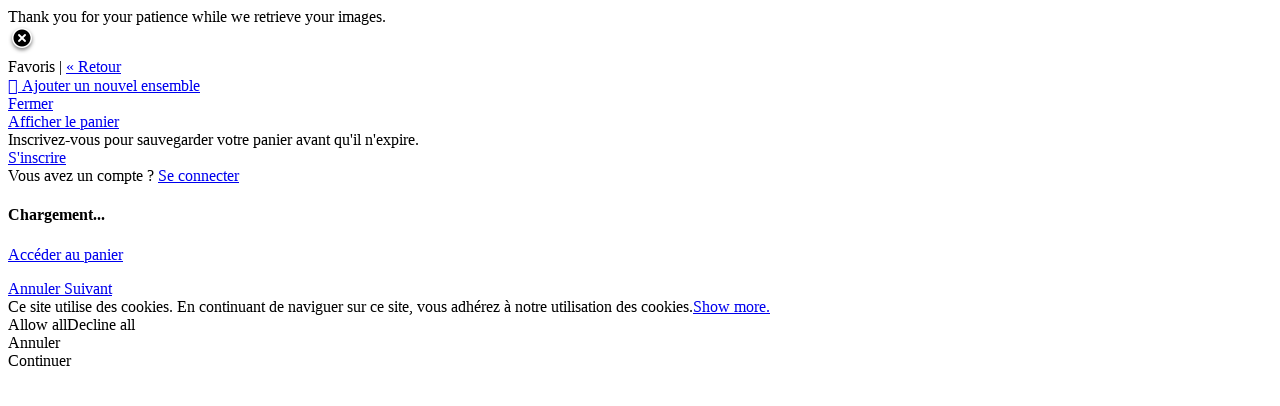

--- FILE ---
content_type: application/javascript; charset=UTF-8
request_url: https://absb.zenfolio.com/cdn-cgi/challenge-platform/scripts/jsd/main.js
body_size: 4483
content:
window._cf_chl_opt={uYln4:'g'};~function(e3,W,o,C,I,z,K,y){e3=H,function(V,i,er,e2,c,F){for(er={V:260,i:216,c:257,F:272,v:217,E:223,h:181,S:255,Q:282,Y:196},e2=H,c=V();!![];)try{if(F=parseInt(e2(er.V))/1*(parseInt(e2(er.i))/2)+parseInt(e2(er.c))/3*(parseInt(e2(er.F))/4)+-parseInt(e2(er.v))/5+parseInt(e2(er.E))/6+-parseInt(e2(er.h))/7*(parseInt(e2(er.S))/8)+parseInt(e2(er.Q))/9+parseInt(e2(er.Y))/10,i===F)break;else c.push(c.shift())}catch(v){c.push(c.shift())}}(e,849407),W=this||self,o=W[e3(264)],C=function(eR,eM,en,ex,et,e4,i,c,F){return eR={V:283,i:275},eM={V:285,i:285,c:278,F:285,v:280,E:285,h:221},en={V:295},ex={V:238},et={V:295,i:221,c:219,F:256,v:277,E:277,h:219,S:256,Q:277,Y:238,s:278,m:238,P:278,X:238,T:278,G:285,J:285,B:219,Z:256,D:277,O:238,g:278,U:238,f:278,a:278,e0:280},e4=e3,i=String[e4(eR.V)],c={'h':function(E,ed){return ed={V:211,i:221},E==null?'':c.g(E,6,function(h,e5){return e5=H,e5(ed.V)[e5(ed.i)](h)})},'g':function(E,S,Q,e6,Y,s,P,X,T,G,J,B,Z,D,O,U,e0,e1){if(e6=e4,null==E)return'';for(s={},P={},X='',T=2,G=3,J=2,B=[],Z=0,D=0,O=0;O<E[e6(et.V)];O+=1)if(U=E[e6(et.i)](O),Object[e6(et.c)][e6(et.F)][e6(et.v)](s,U)||(s[U]=G++,P[U]=!0),e0=X+U,Object[e6(et.c)][e6(et.F)][e6(et.E)](s,e0))X=e0;else{if(Object[e6(et.h)][e6(et.S)][e6(et.Q)](P,X)){if(256>X[e6(et.Y)](0)){for(Y=0;Y<J;Z<<=1,D==S-1?(D=0,B[e6(et.s)](Q(Z)),Z=0):D++,Y++);for(e1=X[e6(et.m)](0),Y=0;8>Y;Z=Z<<1.09|1.39&e1,D==S-1?(D=0,B[e6(et.P)](Q(Z)),Z=0):D++,e1>>=1,Y++);}else{for(e1=1,Y=0;Y<J;Z=Z<<1.29|e1,D==S-1?(D=0,B[e6(et.P)](Q(Z)),Z=0):D++,e1=0,Y++);for(e1=X[e6(et.X)](0),Y=0;16>Y;Z=Z<<1|1&e1,S-1==D?(D=0,B[e6(et.T)](Q(Z)),Z=0):D++,e1>>=1,Y++);}T--,0==T&&(T=Math[e6(et.G)](2,J),J++),delete P[X]}else for(e1=s[X],Y=0;Y<J;Z=1&e1|Z<<1.78,S-1==D?(D=0,B[e6(et.P)](Q(Z)),Z=0):D++,e1>>=1,Y++);X=(T--,T==0&&(T=Math[e6(et.J)](2,J),J++),s[e0]=G++,String(U))}if(''!==X){if(Object[e6(et.B)][e6(et.Z)][e6(et.D)](P,X)){if(256>X[e6(et.m)](0)){for(Y=0;Y<J;Z<<=1,D==S-1?(D=0,B[e6(et.s)](Q(Z)),Z=0):D++,Y++);for(e1=X[e6(et.O)](0),Y=0;8>Y;Z=e1&1|Z<<1.4,D==S-1?(D=0,B[e6(et.s)](Q(Z)),Z=0):D++,e1>>=1,Y++);}else{for(e1=1,Y=0;Y<J;Z=Z<<1|e1,S-1==D?(D=0,B[e6(et.g)](Q(Z)),Z=0):D++,e1=0,Y++);for(e1=X[e6(et.U)](0),Y=0;16>Y;Z=e1&1|Z<<1,D==S-1?(D=0,B[e6(et.g)](Q(Z)),Z=0):D++,e1>>=1,Y++);}T--,0==T&&(T=Math[e6(et.J)](2,J),J++),delete P[X]}else for(e1=s[X],Y=0;Y<J;Z=e1&1.56|Z<<1.17,D==S-1?(D=0,B[e6(et.g)](Q(Z)),Z=0):D++,e1>>=1,Y++);T--,0==T&&J++}for(e1=2,Y=0;Y<J;Z=1.38&e1|Z<<1.79,D==S-1?(D=0,B[e6(et.f)](Q(Z)),Z=0):D++,e1>>=1,Y++);for(;;)if(Z<<=1,D==S-1){B[e6(et.a)](Q(Z));break}else D++;return B[e6(et.e0)]('')},'j':function(E,e7){return e7=e4,null==E?'':E==''?null:c.i(E[e7(en.V)],32768,function(h,e8){return e8=e7,E[e8(ex.V)](h)})},'i':function(E,S,Q,e9,Y,s,P,X,T,G,J,B,Z,D,O,U,e1,e0){for(e9=e4,Y=[],s=4,P=4,X=3,T=[],B=Q(0),Z=S,D=1,G=0;3>G;Y[G]=G,G+=1);for(O=0,U=Math[e9(eM.V)](2,2),J=1;U!=J;e0=B&Z,Z>>=1,Z==0&&(Z=S,B=Q(D++)),O|=(0<e0?1:0)*J,J<<=1);switch(O){case 0:for(O=0,U=Math[e9(eM.V)](2,8),J=1;U!=J;e0=B&Z,Z>>=1,Z==0&&(Z=S,B=Q(D++)),O|=(0<e0?1:0)*J,J<<=1);e1=i(O);break;case 1:for(O=0,U=Math[e9(eM.i)](2,16),J=1;J!=U;e0=Z&B,Z>>=1,0==Z&&(Z=S,B=Q(D++)),O|=J*(0<e0?1:0),J<<=1);e1=i(O);break;case 2:return''}for(G=Y[3]=e1,T[e9(eM.c)](e1);;){if(D>E)return'';for(O=0,U=Math[e9(eM.V)](2,X),J=1;U!=J;e0=Z&B,Z>>=1,Z==0&&(Z=S,B=Q(D++)),O|=J*(0<e0?1:0),J<<=1);switch(e1=O){case 0:for(O=0,U=Math[e9(eM.V)](2,8),J=1;J!=U;e0=Z&B,Z>>=1,Z==0&&(Z=S,B=Q(D++)),O|=J*(0<e0?1:0),J<<=1);Y[P++]=i(O),e1=P-1,s--;break;case 1:for(O=0,U=Math[e9(eM.F)](2,16),J=1;U!=J;e0=B&Z,Z>>=1,0==Z&&(Z=S,B=Q(D++)),O|=(0<e0?1:0)*J,J<<=1);Y[P++]=i(O),e1=P-1,s--;break;case 2:return T[e9(eM.v)]('')}if(0==s&&(s=Math[e9(eM.E)](2,X),X++),Y[e1])e1=Y[e1];else if(P===e1)e1=G+G[e9(eM.h)](0);else return null;T[e9(eM.c)](e1),Y[P++]=G+e1[e9(eM.h)](0),s--,G=e1,s==0&&(s=Math[e9(eM.V)](2,X),X++)}}},F={},F[e4(eR.i)]=c.h,F}(),I={},I[e3(267)]='o',I[e3(253)]='s',I[e3(242)]='u',I[e3(207)]='z',I[e3(279)]='n',I[e3(268)]='I',I[e3(183)]='b',z=I,W[e3(185)]=function(V,i,F,E,eQ,eS,eh,ei,S,Q,Y,s,P,X){if(eQ={V:284,i:297,c:226,F:284,v:297,E:190,h:258,S:259,Q:259,Y:178,s:197,m:295,P:198,X:269},eS={V:251,i:295,c:248},eh={V:219,i:256,c:277,F:278},ei=e3,null===i||void 0===i)return E;for(S=N(i),V[ei(eQ.V)][ei(eQ.i)]&&(S=S[ei(eQ.c)](V[ei(eQ.F)][ei(eQ.v)](i))),S=V[ei(eQ.E)][ei(eQ.h)]&&V[ei(eQ.S)]?V[ei(eQ.E)][ei(eQ.h)](new V[(ei(eQ.Q))](S)):function(T,ec,G){for(ec=ei,T[ec(eS.V)](),G=0;G<T[ec(eS.i)];T[G]===T[G+1]?T[ec(eS.c)](G+1,1):G+=1);return T}(S),Q='nAsAaAb'.split('A'),Q=Q[ei(eQ.Y)][ei(eQ.s)](Q),Y=0;Y<S[ei(eQ.m)];s=S[Y],P=A(V,i,s),Q(P)?(X=P==='s'&&!V[ei(eQ.P)](i[s]),ei(eQ.X)===F+s?h(F+s,P):X||h(F+s,i[s])):h(F+s,P),Y++);return E;function h(T,G,el){el=H,Object[el(eh.V)][el(eh.i)][el(eh.c)](E,G)||(E[G]=[]),E[G][el(eh.F)](T)}},K=e3(201)[e3(286)](';'),y=K[e3(178)][e3(197)](K),W[e3(292)]=function(V,i,es,eW,F,v,E,h){for(es={V:237,i:295,c:295,F:291,v:278,E:187},eW=e3,F=Object[eW(es.V)](i),v=0;v<F[eW(es.i)];v++)if(E=F[v],'f'===E&&(E='N'),V[E]){for(h=0;h<i[F[v]][eW(es.c)];-1===V[E][eW(es.F)](i[F[v]][h])&&(y(i[F[v]][h])||V[E][eW(es.v)]('o.'+i[F[v]][h])),h++);}else V[E]=i[F[v]][eW(es.E)](function(S){return'o.'+S})},M();function k(ep,ez,V,i,c){return ep={V:246,i:218},ez=e3,V=3600,i=d(),c=Math[ez(ep.V)](Date[ez(ep.i)]()/1e3),c-i>V?![]:!![]}function n(F,v,eD,eK,E,h,S,Q,Y,s,m,P){if(eD={V:250,i:192,c:195,F:293,v:209,E:212,h:273,S:205,Q:249,Y:213,s:287,m:232,P:227,X:296,T:209,G:274,J:220,B:209,Z:231,D:228,O:209,g:281,U:215,f:209,a:224,e0:193,e1:289,eO:189,eg:294,eU:210,ef:275},eK=e3,!L(.01))return![];h=(E={},E[eK(eD.V)]=F,E[eK(eD.i)]=v,E);try{S=W[eK(eD.c)],Q=eK(eD.F)+W[eK(eD.v)][eK(eD.E)]+eK(eD.h)+S.r+eK(eD.S),Y=new W[(eK(eD.Q))](),Y[eK(eD.Y)](eK(eD.s),Q),Y[eK(eD.m)]=2500,Y[eK(eD.P)]=function(){},s={},s[eK(eD.X)]=W[eK(eD.T)][eK(eD.G)],s[eK(eD.J)]=W[eK(eD.B)][eK(eD.Z)],s[eK(eD.D)]=W[eK(eD.O)][eK(eD.g)],s[eK(eD.U)]=W[eK(eD.f)][eK(eD.a)],m=s,P={},P[eK(eD.e0)]=h,P[eK(eD.e1)]=m,P[eK(eD.eO)]=eK(eD.eg),Y[eK(eD.eU)](C[eK(eD.ef)](P))}catch(X){}}function R(c,F,H0,eL,v,E,h){if(H0={V:240,i:239,c:247,F:189,v:203,E:262,h:229,S:191,Q:262,Y:192,s:235,m:191},eL=e3,v=eL(H0.V),!c[eL(H0.i)])return;F===eL(H0.c)?(E={},E[eL(H0.F)]=v,E[eL(H0.v)]=c.r,E[eL(H0.E)]=eL(H0.c),W[eL(H0.h)][eL(H0.S)](E,'*')):(h={},h[eL(H0.F)]=v,h[eL(H0.v)]=c.r,h[eL(H0.Q)]=eL(H0.Y),h[eL(H0.s)]=F,W[eL(H0.h)][eL(H0.m)](h,'*'))}function b(em,eo,c,F,v,E,h){eo=(em={V:188,i:271,c:266,F:254,v:263,E:243,h:194,S:180,Q:270,Y:208,s:234,m:214},e3);try{return c=o[eo(em.V)](eo(em.i)),c[eo(em.c)]=eo(em.F),c[eo(em.v)]='-1',o[eo(em.E)][eo(em.h)](c),F=c[eo(em.S)],v={},v=mlwE4(F,F,'',v),v=mlwE4(F,F[eo(em.Q)]||F[eo(em.Y)],'n.',v),v=mlwE4(F,c[eo(em.s)],'d.',v),o[eo(em.E)][eo(em.m)](c),E={},E.r=v,E.e=null,E}catch(S){return h={},h.r={},h.e=S,h}}function L(V,eP,eC){return eP={V:177},eC=e3,Math[eC(eP.V)]()<V}function H(V,l,i){return i=e(),H=function(c,W,o){return c=c-177,o=i[c],o},H(V,l)}function e(H1){return H1='parent,toString,TbVa1,timeout,Function,contentDocument,detail,DOMContentLoaded,keys,charCodeAt,api,cloudflare-invisible,status,undefined,body,loading,catch,floor,success,splice,XMLHttpRequest,msg,sort,isArray,string,display: none,135584sloiXf,hasOwnProperty,497067CZcSmY,from,Set,5NqEGVV,onreadystatechange,event,tabIndex,document,/jsd/oneshot/d39f91d70ce1/0.7504231465745784:1766481871:WbJPMjS8NYb8NvcPw2gaUPYFn1YtdRxiWnv9YaB0dZw/,style,object,bigint,d.cookie,clientInformation,iframe,8XhnCAZ,/b/ov1/0.7504231465745784:1766481871:WbJPMjS8NYb8NvcPw2gaUPYFn1YtdRxiWnv9YaB0dZw/,gwUy0,XHbR,readyState,call,push,number,join,kgZMo4,3565152BYMXhC,fromCharCode,Object,pow,split,POST,http-code:,chctx,location,indexOf,kuIdX1,/cdn-cgi/challenge-platform/h/,jsd,length,chlApiSitekey,getOwnPropertyNames,random,includes,xhr-error,contentWindow,546RfiiBw,onerror,boolean,function,mlwE4,[native code],map,createElement,source,Array,postMessage,error,errorInfoObject,appendChild,__CF$cv$params,11262440dEakBf,bind,isNaN,addEventListener,onload,_cf_chl_opt;mhsH6;xkyRk9;FTrD2;leJV9;BCMtt1;sNHpA9;GKPzo4;AdbX0;REiSI4;xriGD7;jwjCc3;agiDh2;MQCkM2;mlwE4;kuIdX1;aLEay4;cThi2,log,sid,stringify,/invisible/jsd,error on cf_chl_props,symbol,navigator,_cf_chl_opt,send,FjuwpnkYeh8qzvDWTfXoyrRilSGVAHxPt0UgO-2ZLICd1s9J$64Q3B5bKME+Nca7m,uYln4,open,removeChild,chlApiClientVersion,263018xAjENH,6724185tuKcUr,now,prototype,chlApiUrl,charAt,getPrototypeOf,6029358pqQVtr,HkTQ2,href,concat,ontimeout,chlApiRumWidgetAgeMs'.split(','),e=function(){return H1},e()}function j(V,i,eF,ee){return eF={V:233,i:219,c:230,F:277,v:291,E:186},ee=e3,i instanceof V[ee(eF.V)]&&0<V[ee(eF.V)][ee(eF.i)][ee(eF.c)][ee(eF.F)](i)[ee(eF.v)](ee(eF.E))}function M(ea,ef,eg,ey,V,i,c,F,v){if(ea={V:195,i:239,c:276,F:244,v:199,E:236,h:261,S:261},ef={V:276,i:244,c:261},eg={V:206},ey=e3,V=W[ey(ea.V)],!V)return;if(!k())return;(i=![],c=V[ey(ea.i)]===!![],F=function(ew,E){if(ew=ey,!i){if(i=!![],!k())return;E=b(),x(E.r,function(h){R(V,h)}),E.e&&n(ew(eg.V),E.e)}},o[ey(ea.c)]!==ey(ea.F))?F():W[ey(ea.v)]?o[ey(ea.v)](ey(ea.E),F):(v=o[ey(ea.h)]||function(){},o[ey(ea.S)]=function(eb){eb=ey,v(),o[eb(ef.V)]!==eb(ef.i)&&(o[eb(ef.c)]=v,F())})}function d(eX,eI,V){return eX={V:195,i:246},eI=e3,V=W[eI(eX.V)],Math[eI(eX.i)](+atob(V.t))}function N(V,eq,eV,i){for(eq={V:226,i:237,c:222},eV=e3,i=[];V!==null;i=i[eV(eq.V)](Object[eV(eq.i)](V)),V=Object[eV(eq.c)](V));return i}function A(V,i,F,eE,eH,v){eH=(eE={V:245,i:190,c:252,F:190,v:184},e3);try{return i[F][eH(eE.V)](function(){}),'p'}catch(E){}try{if(null==i[F])return i[F]===void 0?'u':'x'}catch(h){return'i'}return V[eH(eE.i)][eH(eE.c)](i[F])?'a':i[F]===V[eH(eE.F)]?'C':i[F]===!0?'T':!1===i[F]?'F':(v=typeof i[F],eH(eE.v)==v?j(V,i[F])?'N':'f':z[v]||'?')}function x(V,i,eB,eJ,eG,eT,eu,c,F,v){eB={V:195,i:202,c:209,F:249,v:213,E:287,h:293,S:209,Q:212,Y:265,s:239,m:232,P:227,X:200,T:182,G:290,J:225,B:290,Z:225,D:239,O:210,g:275,U:204},eJ={V:179},eG={V:241,i:241,c:247,F:288,v:241},eT={V:232},eu=e3,c=W[eu(eB.V)],console[eu(eB.i)](W[eu(eB.c)]),F=new W[(eu(eB.F))](),F[eu(eB.v)](eu(eB.E),eu(eB.h)+W[eu(eB.S)][eu(eB.Q)]+eu(eB.Y)+c.r),c[eu(eB.s)]&&(F[eu(eB.m)]=5e3,F[eu(eB.P)]=function(ej){ej=eu,i(ej(eT.V))}),F[eu(eB.X)]=function(eA){eA=eu,F[eA(eG.V)]>=200&&F[eA(eG.i)]<300?i(eA(eG.c)):i(eA(eG.F)+F[eA(eG.v)])},F[eu(eB.T)]=function(eN){eN=eu,i(eN(eJ.V))},v={'t':d(),'lhr':o[eu(eB.G)]&&o[eu(eB.G)][eu(eB.J)]?o[eu(eB.B)][eu(eB.Z)]:'','api':c[eu(eB.D)]?!![]:![],'payload':V},F[eu(eB.O)](C[eu(eB.g)](JSON[eu(eB.U)](v)))}}()